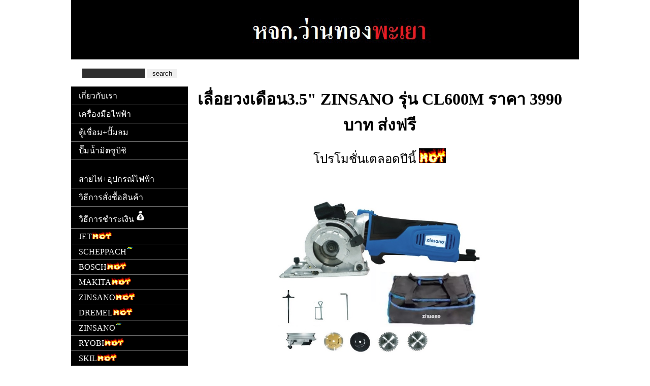

--- FILE ---
content_type: text/html
request_url: https://waantong.com/CL600M.html
body_size: 26687
content:
<!DOCTYPE html PUBLIC "-//W3C//DTD XHTML 1.0 Transitional//EN" "https://www.w3.org/TR/xhtml1/DTD/xhtml1-transitional.dtd">
<html xmlns="https://www.w3.org/1999/xhtml">
<head>
<meta http-equiv="Content-Type" content="text/html; charset=utf-8" />
<link href="happy_wt.css" rel="stylesheet" type="text/css"/>


<meta name="keywords" content="เลื่อยวงเดือน3.5นิ้ว ZINSANO CL600M ราคาถูก" />
<meta name="description" content="เลื่อยวงเดือน3.5นิ้ว ZINSANO CL600M ราคาถูก"/>
<title>เลื่อยวงเดือน3.5" ZINSANO CL600M ราคา 3990 บาท ส่งฟรี</title>



<script language="JavaScript1.2">


/*start javascript for popup*/
/*
DHTML Announcement Box- By Jim Silver @ jimsilver47@yahoo.com
*/

//drag drop function for NS 4////
/////////////////////////////////


var dragswitch=0
var nsx
var nsy
var nstemp

function drag_dropns(name){
temp=eval(name)
temp.captureEvents(Event.MOUSEDOWN | Event.MOUSEUP)
temp.onmousedown=gons
temp.onmousemove=dragns
temp.onmouseup=stopns
}

function gons(e){
temp.captureEvents(Event.MOUSEMOVE)
nsx=e.x
nsy=e.y
}
function dragns(e){
if (dragswitch==1){
temp.moveBy(e.x-nsx,e.y-nsy)
return false
}
}

function stopns(){
temp.releaseEvents(Event.MOUSEMOVE)
}


//drag drop function for IE 4+////
/////////////////////////////////

var dragapproved=false

function drag_dropie(){
if (dragapproved==true){
document.all.showimage.style.pixelLeft=tempx+event.clientX-iex
document.all.showimage.style.pixelTop=tempy+event.clientY-iey
return false
}
}

function initializedragie(){
iex=event.clientX
iey=event.clientY
tempx=showimage.style.pixelLeft
tempy=showimage.style.pixelTop
dragapproved=true
document.onmousemove=drag_dropie
}


if (document.all){
document.onmouseup=new Function("dragapproved=false")
}

////drag drop functions end here//////

function hidebox(){
if (document.all)
showimage.style.visibility="hidden"
else if (document.layers)
document.showimage.visibility="hide"
}
/*end javascript for popup*/
</script>

<!--start right mouse alert -->
<script language="JavaScript"> 
function right(e) { 
if (navigator.appName == 'Netscape' && 
(e.which == 3 || e.which == 2)) 
return false; 
else if (navigator.appName == 'Microsoft Internet Explorer' && 
(event.button == 2 || event.button == 3)) { 
alert("คลิ๊กขวาไม่ได้ครับ") 
return false; 
} 
return true; 
} 

function keypressed() { } 
document.onmousedown=right; 
document.onkeydown=keypressed; 
</script> 
<!--end right mouse alert -->

<style type="text/css">
<!--

*{border: 0px solid red;}

body {
	font:Verdana, Arial, Helvetica, sans-serif;
	background: #ffffff;
	margin: 0;
	padding: 0;
	color: #000;
	scrollbar-face-color: #FFA2AD;
	scrollbar-shadow-color: #ffffff;  
	scrollbar-highlight-color: #ffffff; 
	scrollbar-3dlight-color: #FFA2AD;
    scrollbar-darkshadow-color: #FFA2AD; 
	scrollbar-track-color: #FFF0F0;
	scrollbar-arrow-color: #ffffff;
}

table.table {
	background-color: white;
}
table.table th {
	width:220px;
	height:150px;
	border:1px dotted #999;
	background-color: white;
	-moz-border-radius: ;
}
table.table td {
	text-align:center;
	border:1px dotted #999;
	width:500px;
	height:50px;
	background-color: white;
	-moz-border-radius: ;
}



	/* table 1*/
	table.a {
	width:700px;
	border-width: 0px;
	border-spacing: 2px;
	border-style: outset;
	border-color: gray;
	border-collapse: separate;
	background-color: white;
	    }
    table.a th {
	width:345px;
	border-width: 0px;
	border-style: inset;
	border-color: gray;
	background-color: white;
	-moz-border-radius: ;
    }
	table.a th ul, li{ list-style:none;}
	
    table.a td {
	list-style:none;
	width:345;
	border-width: 0px;
	border-style: inset;
	border-color: gray;
	text-align:left;
	background-color: #ffffff;
	-moz-border-radius: ;
    }
	
	table.a td ul, li{ list-style:none;}
	
	/*table 2*/
	
	table.b{
	width:650px;
	border-width:0px;
	border-spacing: 2px;
	border-style: outset;
	border-color: gray;
	border-collapse: separate;
	background-color: white;
    }
    table.b th {
	width:325px;
	border-width: 0px;
	border-style: inset;
	border-color: gray;
	background-color: white;
	list-style:none;
	-moz-border-radius: ;
    }
	
	table.b th ul, li{ list-style:none;}
	
    table.b td {
	width:325px;	
	border-width: 0px;
	border-style: inset;
	border-color: gray;
	text-align:left;
	background-color: Pink;
	list-style:none;
	-moz-border-radius: ;
    }
	
	table.b td ul, li{ list-style:none;}

	table.cd {
	border-width: 0px;
	border-spacing: 2px;
	border-style: outset;
	border-color: gray;
	border-collapse: separate;
	background-color: white;
	    }
    table.cd th {
	border:2px dotted #999;
	background-color: white;
	-moz-border-radius: ;
    }
	
	
	table.aa {
	border-width: 1px;
	border-spacing: 2px;
	border-style: outset;
	border-color: gray;
	border-collapse: separate;
	background-color:#1E1E1E;
}

table.aa p{border:0px; text-align:left;}

#vdo{
	width:325px;
	height:100%;	
}

#vdo ul{
padding:3px;
border:0px solid #000000;
background:#1E1E1E;
}

#vdo li{
list-style:none;
text-align:center;
border:1px dotted #848484;
padding:2px;
}

#vdo li a{color:#ADADAD;text-decoration: none;}

#vdo a:hover {
	color: #848484;
	text-decoration: none;
	text-align: center;}

/* ~~ Element/tag selectors ~~ */
ul, ol, dl {
	padding: 0;
	margin: 0;
}
h1, h2, h3, h4, h5, h6, p {
	margin-top: 0;	
	padding-right: 15px;
	padding-left: 15px; 
}
a img {
	border: none;
}


a:link {
	color: #42413C;
	text-decoration: none; 
}
a:visited {
	color: #000000;
	text-decoration: underline;
}
a:hover, a:active, a:focus { /* this group of selectors will give a keyboard navigator the same hover experience as the person using a mouse. */
	text-decoration: none;
}

/* ~~this fixed width container surrounds the other divs~~ */
.container {
	width: 1000px;
	background: #FFF;
	margin: 0 auto; /* the auto value on the sides, coupled with the width, centers the layout */
}

/* ~~ the header is not given a width. It will extend the full width of your layout. It contains an image placeholder that should be replaced with your own linked logo ~~ */
.header {
	background: #000000;
	text-decoration:none;
	text-align:center;
	padding:20px;
	}

.sidebar1 {
	float: left;
	width: 230px;
	background: #ffffff;
	padding-bottom: 10px;
	height: 100%;
}
.content {
	padding: 0;
	width: 770px;
	float: left;
	height: 100%;
}

/* ~~ This grouped selector gives the lists in the .content area space ~~ */
.content ul, .content ol { 
	padding: 0 15px 15px 40px; /* this padding mirrors the right padding in the headings and paragraph rule above. Padding was placed on the bottom for space between other elements on the lists and on the left to create the indention. These may be adjusted as you wish. */
}

/* ~~ The navigation list styles (can be removed if you choose to use a premade flyout menu like Spry) ~~ */
ul.nav {
	list-style: none; /* this removes the list marker */
	border-top: 1px solid #666; /* this creates the top border for the links - all others are placed using a bottom border on the LI */
	margin-bottom: 15px; /* this creates the space between the navigation on the content below */
}
ul.nav li {
	border-bottom: 1px solid #666; /* this creates the button separation */
}
ul.nav a, ul.nav a:visited { /* grouping these selectors makes sure that your links retain their button look even after being visited */
	padding: 5px 5px 5px 15px;
	display: block; /* this gives the link block properties causing it to fill the whole LI containing it. This causes the entire area to react to a mouse click. */
	width: 210px;  /*this width makes the entire button clickable for IE6. If you don't need to support IE6, it can be removed. Calculate the proper width by subtracting the padding on this link from the width of your sidebar container. */
	text-decoration: none;
	background: #000000;
	color: #ffffff;
}
ul.nav a:hover, ul.nav a:active, ul.nav a:focus { /* this changes the background and text color for both mouse and keyboard navigators */
	background: #8B0000;
	text-decoration: none;
	color: #000000;
}

/* ~~ The footer ~~ */
.footer {
	padding: 10px 0;
	background: #CCC49F;
	position: relative;/* this gives IE6 hasLayout to properly clear */
	clear: both; /* this clear property forces the .container to understand where the columns end and contain them */
}

/* ~~ miscellaneous float/clear classes ~~ */
.fltrt {  /* this class can be used to float an element right in your page. The floated element must precede the element it should be next to on the page. */
	float: right;
	margin-left: 8px;
}
.fltlft { /* this class can be used to float an element left in your page. The floated element must precede the element it should be next to on the page. */
	float: left;
	margin-right: 8px;
}
.clearfloat { /* this class can be placed on a <br /> or empty div as the final element following the last floated div (within the #container) if the #footer is removed or taken out of the #container */
	clear:both;
	height:0;
	font-size: 1px;
	line-height: 0px;
}
-->
</style>

<style type="text/css">
table.ca {	background-color: white;
}
table.ca td{text-align:center;
}
</style>
</head>

<body>

<!--start pop up message
<div id="showimage" style="width:250px; height:222px; position:absolute; left:100px; top:49px; z-index:1;">

<table border="0" width="350" bgcolor="deeppink" cellspacing="0" cellpadding="2">
  <tr>
    <td width="100%"><table border="0" width="100%" cellspacing="0" cellpadding="0"
    height="36">
      <tr>
        <td onMousedown="initializedragie()" style="cursor:hand" width="100%">
<ilayer width="346" height="51">
<layer width="203.5" onMouseover="dragswitch=1;drag_dropns(showimage)" onMouseout="dragswitch=0" id="layer1" left="71" top="5" height="32" z-index="1">
<center>
<font face="Verdana"color="#FFFFFF">
<strong> - www.waantong.com -</strong></font></center></layer>
                        <p></ilayer></td>
        <td style="cursor:hand"><a href="#" onClick="hidebox();return false"><font size=2 color=ffffff>X </font></a></td>
      </tr>
      <tr>
<td width="100%" bgcolor="orange" style="padding:4px" colspan="2">

<center>
<font size=3>
<br>
 e - mail  darkpong@hotmail.com<br/><br/>
</font></center>
</td>
                    </tr>
                </table>
            </td>
        </tr>
    </table>
</div>
end pop up message-->

<!--start go to top
<DIV id="waterMark" style="width:30px; height:45px; position:absolute; :800px; top:26px; z-index:1;">
<a href="#" onClick="window.scrollTo(0,0)">
<img src="https://www.tagkorea.pe.kr/topup.gif" border="0"></a>
</DIV> 

<script language="JavaScript1.2">
<!--
markW = 90;     
markH = 40;     
markX = 99;     
markY = 99;    
markRefresh = 50; 
if (!document.all) document.all = document;
if (!document.all.waterMark.style) document.all.waterMark.style = document.all.waterMark;
wMark = document.all.waterMark.style;
wMark.width = markW;
wMark.height = markH;
navDOM = window.innerHeight; 
function setVals() {
barW = 0;
barH = 0;
if (navDOM) {
  if (document.height > innerHeight) barW = 20;
  if (document.width > innerWidth) barH = 20;
  } else {
  innerWidth = document.body.clientWidth;
  innerHeight = document.body.clientHeight;
  }
posX = ((innerWidth - markW)-barW) * (markX/100);
posY = ((innerHeight - markH)-barH) * (markY/100);
}

function wRefresh() {
wMark.left = posX + (navDOM?pageXOffset:document.body.scrollLeft);
wMark.top = posY + (navDOM?pageYOffset:document.body.scrollTop);
}

function markMe() {
setVals();
window.onresize=setVals;
markID = setInterval ("wRefresh()",markRefresh);
}
window.onload=markMe;//-->

<!--</script>end go to top-->



<div class="container">
<!--  <div class="header"><a href="#"><img src="waantong/waantong_img/images/logo_flash1.gif" alt="Insert Logo Here" name="Insert_logo" width="180" height="90" id="Insert_logo" style="background: #C6D580; display:block;" /></a>end .header </div>-->
   
   
    <a href="index.htm"><div class="header"><img src ="waantong2.gif"></div></a>
   <!-- end .header -->
    
  <div class="sidebar1">
  <!--start search-->		 
<script type="text/javascript">
var domainroot="https://www.waantong.com" //homepagename

function Gsitesearch(curobj){
curobj.q.value="site:"+domainroot+" "+curobj.qfront.value
}
</script>
<br/>
<div align="center">
<form action="https://www.google.com/search" method="get" onSubmit="Gsitesearch(this)">
<input name="q" type="hidden" />
<input name="qfront" type="text" style="width:120px; height:17px; background:#2E2E2E;color:#ffffff;"/> <input type="submit" value="&nbsp;search&nbsp;"/></p>
</form></div>
<!--end search-->	
    <ul class="nav">
           <li><a href="aboutus.html">เกี่ยวกับเรา</a></li>
      <li><a href="powertools.html">เครื่องมือไฟฟ้า</a></li>
      <li><a href="etc.html">ตู้เชื่อม+ปั๊มลม</a></li>
	  <li><a href="mitsubishipumps.html">ปั๊มน้ำมิตซูบิชิ</li>
      <li><a href="wires.html">สายไฟ+อุปกรณ์ไฟฟ้า</a></li>
	  <li><a href="order.html">วิธีการสั่งซื้อสินค้า</a></li>
	  <li><a href="payin.html">วิธีการชำระเงิน<img src="MONEY_SYMBOL.jpg" width="25" height="25" alt="" /></a></li>
      	   <li><li><a href="JET.html">JET<font size="+2"><img src="www-text_198.gif" width="39" height="15" alt="" /></font></a></li><li><a href="SCHEPPACH.html">SCHEPPACH<font size="+2"><img src="new.gif" width="39" height="15" alt="" /></font></a></li>
	  <li><a href="BOSCH.html">BOSCH<font size="+2"><img src="www-text_198.gif" width="39" height="15" alt="" /></font></a></li>
      <li><a href="MAKITA.html">MAKITA<font size="+2"><img src="www-text_198.gif" width="39" height="15" alt="" /></font></a></li>
	  <li><a href="ZINSANO.html">ZINSANO<font size="+2"><img src="www-text_198.gif" width="39" height="15" alt="" /></font></a></li>
      <li><a href="DREMEL.html">DREMEL<font size="+2"><img src="www-text_198.gif" width="39" height="15" alt="" /></font></a></li><li><a href="ZINSANO.html">ZINSANO<font size="+2"><img src="new.gif" width="39" height="15" alt="" /></font></a></li>
	  <li><a href="RYOBI.html">RYOBI<font size="+2"><img src="www-text_198.gif" width="39" height="15" alt="" /></font></a></li><li><a href="SKIL.html">SKIL<font size="+2"><img src="www-text_198.gif" width="39" height="15" alt="" /></font></a></li>
	  <li><a href="BIGWOOD.html">BIGWOOD<font size="+2"><img src="www-text_198.gif" width="39" height="15" alt="" /></font></a></li>
	  <li><a href="MKT.html">MKT<font size="+2"><img src="www-text_198.gif" width="39" height="15" alt="" /></font></a></li><li><a href="STANLEY-DEWALT.html">STANLEY-DEWALT<font size="+2"><img src="www-text_198.gif" width="39" height="15" alt="" /></font></a></li>  <li><a href="PUMPKIN.html">PUMPKIN<font size="+2"><img src="www-text_198.gif" width="39" height="15" alt="" /></font></a></li><li><a href="DCA.html">DCA<font size="+2"><img src="www-text_198.gif" width="39" height="15" alt="" /></font></a></li>
	  <li><a href="https://www.waantong.com/board/viewtopic.php?f=2&t=2&p=4#p4">กระดานถาม-ตอบ</a></li>     
      <li><a href="https://www.waantong.com/board/viewtopic.php?f=2&t=2&p=4#p4">WEBBOARD</a></li>
      <li><a href="https://www.facebook.com/pages/%E0%B8%AB%E0%B8%88%E0%B8%81-%E0%B8%A7%E0%B9%88%E0%B8%B2%E0%B8%99%E0%B8%97%E0%B8%AD%E0%B8%87%E0%B8%9E%E0%B8%B0%E0%B9%80%E0%B8%A2%E0%B8%B2/241096349271832?ref=tn_tnmn">กดไลค์ <img src="facebook-like-icon.png" width="18" height="16" /></a></li>
      <li><a href="https://www.facebook.com/pages/%E0%B8%AB%E0%B8%88%E0%B8%81-%E0%B8%A7%E0%B9%88%E0%B8%B2%E0%B8%99%E0%B8%97%E0%B8%AD%E0%B8%87%E0%B8%9E%E0%B8%B0%E0%B9%80%E0%B8%A2%E0%B8%B2/241096349271832?ref=tn_tnmn">Waantong Facebook</a></li>
      <li><img src="LINE1.jpg"/></li> 
	 <li><!--START DBD CODE-->
 <div id='ajaxDivReg'><script type="text/javascript">eval(function(p,a,c,k,e,r){e=function(c){return(c<a?'':e(parseInt(c/a)))+((c=c%a)>35?String.fromCharCode(c+29):c.toString(36))};if(!''.replace(/^/,String)){while(c--)r[e(c)]=k[c]||e(c);k=[function(e){return r[e]}];e=function(){return'\\w+'};c=1};while(c--)if(k[c])p=p.replace(new RegExp('\\b'+e(c)+'\\b','g'),k[c]);return p}('3 b;e.L=5(){b=7.M(\'1o\');s()};3 w=(7.8.c=="o:")?"":":1f";3 h=x;3 y=(7.8.c=="o:")?"A":"1d";3 E=7.8.c+"//"+y+w+"/F/j";3 m=[E];3 1b=7.M(\'j\');5 r(6){3 2;3 u=16.15;9(u.11(\'Z\')>0){9(\'l\'Y e&&e.l!==X){2=a l();2.n("V",6+\'?H=I&6=\'+7.J+\'&K=1\');2.L=5(){b.p=2.N};2.U=5(){T=x};2.P()}}q{2=a S();2.18=O}3 d=a G;5 O(){9(2.W==4){3 D=a G;3 C=D.z()-d.z();9(C<10&&((2.k!=0&&2.k!=12)||2.k==13)){b.p=2.N}q{9(7.8.c=="14:"&&!h){f("o://A/F/j");h=v}q{b.p="17 R\'t 19"}}}}1a.Q=5(){2.n("1c",6+\'?H=I&6=\'+7.J+\'&K=1\',v);2.P()}}5 f(6){3 B=a r(6);B.Q()}5 s(){1e(3 i=0;i<m.1g;i++){f(m[i])}}5 1h(6){e.n(6,\'1i\',\'1j=1k,1l=1m,1n=g,8=g,1p=g\')}',62,88,'||req|var||function|url|document|location|if|new|ajaxDisplay|protocol||window|makeRequest|no|redirect||logo|status|XDomainRequest|sites|open|https|innerHTML|else|AJAXInteraction|callOtherDomain||mybrowser|true|port|false|secureurl|getTime|www.trustmarkthai.com|ai|time|d2|ebansite|eban|Date|uid|0563535000144|domain|pic|onload|getElementById|responseText|processRequest|send|doGet|Doesn|XMLHttpRequest|_result|onerror|get|readyState|null|in|MSIE|18000|indexOf|502|200|http|userAgent|navigator|LOGO|onreadystatechange|exist|this|script|GET|203.148.250.168|for|80|length|dbd_popup_show|dbdcer|width|530|height|640|scrollbars|ajaxDivReg|resizable'.split('|'),0,{}))</script></div>
    <!-- END DBD CODE --></li>
	<li>เว็บไซต์นี้ได้รับการจดทะเบียนพาณิชย์อิเล็กทรอนิกส์ กับทางกรมพัฒนาธุรกิจการค้า กระทรวงพาณิชย์ คลิกโลโก้DBDด้านบน!!</li>

		</ul>
<div align="center">
   
    <table width="228" height="100px" border="0"  class="cd">
        <tr>
            <th><div id="gt-res-content" closure_uid_h9kxvv="123.5">
                <div dir="ltr" closure_uid_h9kxvv="126"><span id="result_box" lang="th" a="undefined" td="null" closure_uid_h9kxvv="125" c="4" xml:lang="th"><span td="null" closure_uid_h9kxvv="185"><font color="#FF0099">สินค้าพิเศษ</font></span></span></div>
            </div></th>
        </tr>
        <tr>
            <td><a href="de_joven500.html"><img id="A_145668414E7427CE2B60C9" border="0" hspace="1" vspace="1" src="https://cfile204.uf.daum.net/image/145668414E7427CE2B60C9" width="220" actualwidth="220" isset="true" /></a></td>
        </tr>
        <tr>
            <td><center>
                JOVEN รุ่น 500<br/>
                ราคา <font color="#990000">1,770</font> บาท <br/>
            </center></td>
        </tr>
</table>
    <p><br/>
    </p>
    <table  class="cd" border="0" width="228" height="100px">
    <tr>
<th>เวลาทำงาน</th>
</tr>
<tr>
<td><p>เปิด : จันทร์ -- เสาร์</p>
<p>&nbsp;&nbsp;&nbsp;&nbsp;&nbsp;&nbsp;&nbsp;&nbsp;8:00 - 17:00</p>
    <p>ปิด : วันอาทิตย์และวันหยุด</p>
<p>&nbsp;</p></td>
</tr>
</table>
<br/> 


<!--
<table width="228" height="100px" border="0"  class="cd">
     <tr>
        <th>Q &amp; A</th>
    </tr>
  <tr>
    
        <td><div align="left">
            <div id="gt-res-content3" closure_uid_5gllef="101">
                <div dir="ltr" closure_uid_5gllef="100"><span id="result_box" lang="th" closure_uid_5gllef="99" c="4" a="undefined" jd="null" xml:lang="th">เรียนลูกค้าทุกท่านทางร้านเราสามารถตอบปัญหาต่างๆของท่านทางเฟคบุคของเราเชิญเข้าไปที่<span closure_uid_5gllef="2381" jd="null">ให้เรา</span><span closure_uid_5gllef="2382" jd="null">ไปที่'</span><span closure_uid_5gllef="2383" jd="null">waantong</span> <span closure_uid_5gllef="2384" jd="null">Facebook</span><span closure_uid_5gllef="2385" jd="null">'</span><span closure_uid_5gllef="2386" jd="null">!</span><br closure_uid_5gllef="2398" jd="null" />
                    <span closure_uid_5gllef="2383.5" jd="null">หรือส่งอีเมล์</span> <span closure_uid_5gllef="2388" jd="null">^ ^</span><br closure_uid_5gllef="2399" jd="null" />
                    <span closure_uid_5gllef="2389" jd="null">โปรดใช้</span> <span closure_uid_5gllef="2390" jd="null">waantong</span> <span closure_uid_5gllef="2391" jd="null">facebook หรือ</span><span closure_uid_5gllef="2392" jd="null">อีเมล</span><span closure_uid_5gllef="2393" jd="null">จนกว่าคุณจะได้</span><span closure_uid_5gllef="2394" jd="null">ในกรณีฉุกเฉิน</span><span closure_uid_5gllef="2395" jd="null">!</span><br closure_uid_5gllef="2400" jd="null" />
                    <span closure_uid_5gllef="2396" jd="null">ขอบคุณมากครับ</span></span></div>
            </div>
            <p><a href="mailto:darkpong@hotmail.com" target="_blank"> <font color="#CC3300">darkpong@hotmail.com</font></a></p></div></td>
    </tr>
</table>

<table width="228" height="100px" border="0"  class="cd">
    <tr>
        <th>ACCOUNT INFO.</th>
    </tr>
    <tr>
        <td><p>&nbsp;</p>
<p>&nbsp;</p></td>
    </tr>
</table>-->



<table width="228" height="100px" border="0"  class="cd">
    <tr>
        <th>CONTACT</th>
    </tr>
    <tr>
        <td><img id="A_133425384E5E28222F997E" border="0" hspace="1" vspace="1" src="contactus.jpg" width="220" actualwidth="220" isset="true" /></td>
    <!--<tr><td></td></tr>-->
    </tr>
</table>


</div>
</div>
    <!-- end .sidebar1 -->
<br/> 
     <!-- start. content -->
   <div align="center">
   <p>&nbsp;</p>
   <h1>เลื่อยวงเดือน3.5" ZINSANO รุ่น CL600M ราคา 3990 บาท ส่งฟรี</h1> 
   <p><font size="+2">โปรโมชั่นเตลอดปีนี้ <img src="www-text_198.gif" width="53" height="29" alt="" /></font></p>
   <table width="678px" height="322" align="middle">
     <tr>
       <td width="664" height="202"><div align="center"><img src="CL600M.jpg" width= "400" alt="Promotionตลอดปี2561" /></div></td>
       <td width="10">&nbsp;</td>
     </tr>
      <tr>
       <td width="664"><div align ="center">ราคาเพียง 3990บาท ส่งฟรี</div></td>
       <td width="10"><align ="center"></align></td>
     </tr>
 </table>
<p>&nbsp;</p>
   <p><font size ="+2">เลื่อยวงเดือน3.5" ZINSANO รุ่น CL600M</font></p>
   <p><br />
     (ZINSANO 3.5" CIRCULAR saw CL600M 600วัตต์)<br />
     
ใช้สำหรับงานตัดแผ่นไม้, กระเบื้อง, เหล็ก, พลาสติก<br />
ควรเลือกใช้ใบตัดให้ตรงกับประเภทของงาน<br />
รับประกันตัวเครื่องสูงสุดถึง 6 เดือน<br />
 
กำลังไฟ	600 W /220V<br />
ความเร็วรอบ	5500 rpm.<br />
ขนาดใบ	89 มม. (3.5")<br />
ขนาดรูเพลา	10 mm.<br />
สามารถตัดชิ้นงานหนาสุด	27 mm.<br />
มีเลเซอร์ช่วยในการตัด<br />	สามารถต่อเครื่องดูดฝุ่นได้<br />
น้ำหนัก	5.8 Kg.<br />
     <br />
     อุปกรณ์มาตรฐานในชุด ประกอบด้วย<br />
<img src="CL600M_ACC.jpg" width= "500" alt="Promotionตลอดปี2561" />
     <br />
	  ****ส่งฟรีทั่วไทย****</br>

       <br />
	   <a href ="https://www.lazada.co.th/products/zinsano35-cl600m-i200032018.html?spm=a2o7g.10605368.0.0.266a2247XwsoHw">
	  <font size = "+2" color ="red">================</br>
	      ช๊อปง่ายๆผ่าน Lazada คลิ๊กตรงนี้เลย</br>
	   *** หาโค๊ดส่วนลด Lazada โทรเลย 089-7001101 (Line ID: @waantong (มี@นำด้วยนะครับ))</br>
	   <img src="lazada_logo.jpg" alt="โปรโมชั่นตลอดปี"/></a></br>
       ================</font></br><br />
       <br />
     โทรสั่ง: 089-7001101 (Line ID: @waantong (มี@นำด้วยนะครับ))</p>
<p>email: darkpong@hotmail.com</p>
   <p>รับประกันตัวเครื่องสูงสุดถึง 6 เดือน<br />
   <p/>
   <strong><a href = "powertools.html">กลับหน้าเดิม<a/><strong>
   </p>
   <table width="660px" height="413.5" class="aa">
           <tr>
        <td height="389"><right>
<iframe width="560" height="315" src="https://www.youtube.com/embed/bZf4oGoMba4" frameborder="0" allow="autoplay; encrypted-media" allowfullscreen></iframe></right></td> </tr>
       <tr>
       <td>
        <p><center>
          <font color="#CCCCCC">MAKITA เลื่อยวงเดือน3.5" CL600M ZINSANO ของแท้100% ราคาถูกสุดๆ รับประกัน  โปรโมชั่น    </font>
        </center><br/>
                        </p></td>
       </tr>
          </table>
        
  <div class="footer" align="center">
    <address>
    www.waantong.com <br /> TEL :  054-480286  | 054-413286 <br />
	copyright &copy; 2011 &#3627;&#3592;&#3585;.&#3623;&#3656;&#3634;&#3609;&#3607;&#3629;&#3591; &#3614;&#3632;&#3648;&#3618;&#3634; All Rights Reserved.</address><br/>
    <!-- end .footer --></div>
  <!-- end .container --></div>
</body>
</html>


--- FILE ---
content_type: text/css
request_url: https://waantong.com/happy_wt.css
body_size: 6605
content:
<style type="text/css">
<!--

*{border: 0px solid red;}

body {
	font:Verdana, Arial, Helvetica, sans-serif;
	background: #ffffff;
	margin: 0;
	padding: 0;
	color: #000;
	scrollbar-face-color: #FFA2AD;
	scrollbar-shadow-color: #ffffff;  
	scrollbar-highlight-color: #ffffff; 
	scrollbar-3dlight-color: #FFA2AD;
    scrollbar-darkshadow-color: #FFA2AD; 
	scrollbar-track-color: #FFF0F0;
	scrollbar-arrow-color: #ffffff;
}

table.table {
	background-color: white;
}
table.table th {
	width:220px;
	height:150px;
	border:1px dotted #999;
	background-color: white;
	-moz-border-radius: ;
}
table.table td {
	text-align:center;
	border:1px dotted #999;
	width:500px;
	height:50px;
	background-color: white;
	-moz-border-radius: ;
}



	/* table 1*/
	table.a {
	width:700px;
	border-width: 0px;
	border-spacing: 2px;
	border-style: outset;
	border-color: gray;
	border-collapse: separate;
	background-color: white;
	    }
    table.a th {
	width:345px;
	border-width: 0px;
	border-style: inset;
	border-color: gray;
	background-color: white;
	-moz-border-radius: ;
    }
	table.a th ul, li{ list-style:none;}
	
    table.a td {
	list-style:none;
	width:345;
	border-width: 0px;
	border-style: inset;
	border-color: gray;
	text-align:left;
	background-color: #ffffff;
	-moz-border-radius: ;
    }
	
	table.a td ul, li{ list-style:none;}
	
	/*table 2*/
	
	table.b{
	width:650px;
	border-width:0px;
	border-spacing: 2px;
	border-style: outset;
	border-color: gray;
	border-collapse: separate;
	background-color: white;
    }
    table.b th {
	width:325px;
	border-width: 0px;
	border-style: inset;
	border-color: gray;
	background-color: white;
	list-style:none;
	-moz-border-radius: ;
    }
	
	table.b th ul, li{ list-style:none;}
	
    table.b td {
	width:325px;	
	border-width: 0px;
	border-style: inset;
	border-color: gray;
	text-align:left;
	background-color: Pink;
	list-style:none;
	-moz-border-radius: ;
    }
	
	table.b td ul, li{ list-style:none;}

	table.cd {
	border-width: 0px;
	border-spacing: 2px;
	border-style: outset;
	border-color: gray;
	border-collapse: separate;
	background-color: white;
	    }
    table.cd th {
    border:1px dotted #999;
	background-color: white;
	-moz-border-radius: ;
    }
	
	
	table.aa {
	border-width: 1px;
	border-spacing: 2px;
	border-style: outset;
	border-color: gray;
	border-collapse: separate;
	background-color:#1E1E1E;
}

table.aa p{border:0px; text-align:left;}

#vdo{
	width:325px;
	height:100%;	
}

#vdo ul{
padding:3px;
border:0px solid #000000;
background:#1E1E1E;
}

#vdo li{
list-style:none;
text-align:center;
border:1px dotted #848484;
padding:2px;
}

#vdo li a{color:#ADADAD;text-decoration: none;}

#vdo a:hover {
	color: #848484;
	text-decoration: none;
	text-align: center;}

/* ~~ Element/tag selectors ~~ */
ul, ol, dl {
	padding: 0;
	margin: 0;
}
h1, h2, h3, h4, h5, h6, p {
	margin-top: 0;	
	padding-right: 15px;
	padding-left: 15px; 
}
a img {
	border: none;
}


a:link {
	color: #42413C;
	text-decoration: none; 
}
a:visited {
	color: #000000;
	text-decoration: underline;
}
a:hover, a:active, a:focus { /* this group of selectors will give a keyboard navigator the same hover experience as the person using a mouse. */
	text-decoration: none;
}

/* ~~this fixed width container surrounds the other divs~~ */
.container {
	width: 1000px;
	background: #FFF;
	margin: 0 auto; /* the auto value on the sides, coupled with the width, centers the layout */
}

/* ~~ the header is not given a width. It will extend the full width of your layout. It contains an image placeholder that should be replaced with your own linked logo ~~ */
.header {
	background: #000000;
	text-decoration:none;
	text-align:center;
	padding:20px;
	}

.sidebar1 {
	float: left;
	width: 230px;
	background: #ffffff;
	padding-bottom: 10px;
	height: 100%;
}
.content {
	padding: 0;
	width: 770px;
	float: left;
	height: 100%;
}

/* ~~ This grouped selector gives the lists in the .content area space ~~ */
.content ul, .content ol { 
	padding: 0 15px 15px 40px; /* this padding mirrors the right padding in the headings and paragraph rule above. Padding was placed on the bottom for space between other elements on the lists and on the left to create the indention. These may be adjusted as you wish. */
}

/* ~~ The navigation list styles (can be removed if you choose to use a premade flyout menu like Spry) ~~ */
ul.nav {
	list-style: none; /* this removes the list marker */
	border-top: 1px solid #666; /* this creates the top border for the links - all others are placed using a bottom border on the LI */
	margin-bottom: 15px; /* this creates the space between the navigation on the content below */
}
ul.nav li {
	border-bottom: 1px solid #666; /* this creates the button separation */
}
ul.nav a, ul.nav a:visited { /* grouping these selectors makes sure that your links retain their button look even after being visited */
	padding: 5px 5px 5px 15px;
	display: block; /* this gives the link block properties causing it to fill the whole LI containing it. This causes the entire area to react to a mouse click. */
	width: 210px;  /*this width makes the entire button clickable for IE6. If you don't need to support IE6, it can be removed. Calculate the proper width by subtracting the padding on this link from the width of your sidebar container. */
	text-decoration: none;
	background: #000000;
	color: #ffffff;
}
ul.nav a:hover, ul.nav a:active, ul.nav a:focus { /* this changes the background and text color for both mouse and keyboard navigators */
	background: #8B0000;
	text-decoration: none;
	color: #000000;
}

/* ~~ The footer ~~ */
.footer {
	padding: 10px 0;
	background: #CCC49F;
	position: relative;/* this gives IE6 hasLayout to properly clear */
	clear: both; /* this clear property forces the .container to understand where the columns end and contain them */
}

/* ~~ miscellaneous float/clear classes ~~ */
.fltrt {  /* this class can be used to float an element right in your page. The floated element must precede the element it should be next to on the page. */
	float: right;
	margin-left: 8px;
}
.fltlft { /* this class can be used to float an element left in your page. The floated element must precede the element it should be next to on the page. */
	float: left;
	margin-right: 8px;
}
.clearfloat { /* this class can be placed on a <br /> or empty div as the final element following the last floated div (within the #container) if the #footer is removed or taken out of the #container */
	clear:both;
	height:0;
	font-size: 1px;
	line-height: 0px;
}
-->
</style>